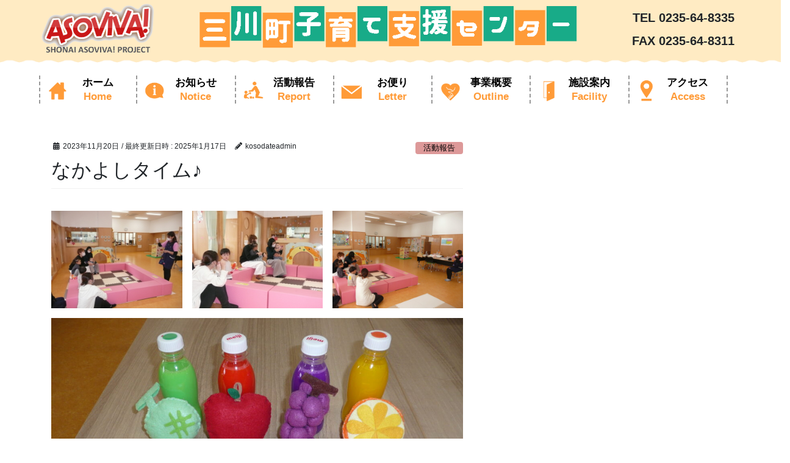

--- FILE ---
content_type: text/html; charset=UTF-8
request_url: https://kosodate-mikawa.asoviva-p.jp/2023/11/20/%E3%81%AA%E3%81%8B%E3%82%88%E3%81%97%E3%82%BF%E3%82%A4%E3%83%A0%E2%99%AA-3/
body_size: 14041
content:
<!DOCTYPE html>
<html lang="ja">
<head>
<meta name="google-site-verification" content="rtpjDbB1TFPWLENHc_4-SIQDOfmmEknWnS-bdeIOxe0" />
<meta charset="utf-8">
<meta http-equiv="X-UA-Compatible" content="IE=edge">
<meta name="viewport" content="width=device-width, initial-scale=1">
<title>なかよしタイム♪ &#8211; 三川町子育て支援センター</title>
<link rel='dns-prefetch' href='//s.w.org' />
<link rel="alternate" type="application/rss+xml" title="三川町子育て支援センター &raquo; フィード" href="https://kosodate-mikawa.asoviva-p.jp/feed/" />
<link rel="alternate" type="application/rss+xml" title="三川町子育て支援センター &raquo; コメントフィード" href="https://kosodate-mikawa.asoviva-p.jp/comments/feed/" />
<link rel="alternate" type="application/rss+xml" title="三川町子育て支援センター &raquo; なかよしタイム♪ のコメントのフィード" href="https://kosodate-mikawa.asoviva-p.jp/2023/11/20/%e3%81%aa%e3%81%8b%e3%82%88%e3%81%97%e3%82%bf%e3%82%a4%e3%83%a0%e2%99%aa-3/feed/" />
		<script type="text/javascript">
			window._wpemojiSettings = {"baseUrl":"https:\/\/s.w.org\/images\/core\/emoji\/13.0.0\/72x72\/","ext":".png","svgUrl":"https:\/\/s.w.org\/images\/core\/emoji\/13.0.0\/svg\/","svgExt":".svg","source":{"concatemoji":"https:\/\/kosodate-mikawa.asoviva-p.jp\/wp-includes\/js\/wp-emoji-release.min.js?ver=5.5.17"}};
			!function(e,a,t){var n,r,o,i=a.createElement("canvas"),p=i.getContext&&i.getContext("2d");function s(e,t){var a=String.fromCharCode;p.clearRect(0,0,i.width,i.height),p.fillText(a.apply(this,e),0,0);e=i.toDataURL();return p.clearRect(0,0,i.width,i.height),p.fillText(a.apply(this,t),0,0),e===i.toDataURL()}function c(e){var t=a.createElement("script");t.src=e,t.defer=t.type="text/javascript",a.getElementsByTagName("head")[0].appendChild(t)}for(o=Array("flag","emoji"),t.supports={everything:!0,everythingExceptFlag:!0},r=0;r<o.length;r++)t.supports[o[r]]=function(e){if(!p||!p.fillText)return!1;switch(p.textBaseline="top",p.font="600 32px Arial",e){case"flag":return s([127987,65039,8205,9895,65039],[127987,65039,8203,9895,65039])?!1:!s([55356,56826,55356,56819],[55356,56826,8203,55356,56819])&&!s([55356,57332,56128,56423,56128,56418,56128,56421,56128,56430,56128,56423,56128,56447],[55356,57332,8203,56128,56423,8203,56128,56418,8203,56128,56421,8203,56128,56430,8203,56128,56423,8203,56128,56447]);case"emoji":return!s([55357,56424,8205,55356,57212],[55357,56424,8203,55356,57212])}return!1}(o[r]),t.supports.everything=t.supports.everything&&t.supports[o[r]],"flag"!==o[r]&&(t.supports.everythingExceptFlag=t.supports.everythingExceptFlag&&t.supports[o[r]]);t.supports.everythingExceptFlag=t.supports.everythingExceptFlag&&!t.supports.flag,t.DOMReady=!1,t.readyCallback=function(){t.DOMReady=!0},t.supports.everything||(n=function(){t.readyCallback()},a.addEventListener?(a.addEventListener("DOMContentLoaded",n,!1),e.addEventListener("load",n,!1)):(e.attachEvent("onload",n),a.attachEvent("onreadystatechange",function(){"complete"===a.readyState&&t.readyCallback()})),(n=t.source||{}).concatemoji?c(n.concatemoji):n.wpemoji&&n.twemoji&&(c(n.twemoji),c(n.wpemoji)))}(window,document,window._wpemojiSettings);
		</script>
		<style type="text/css">
img.wp-smiley,
img.emoji {
	display: inline !important;
	border: none !important;
	box-shadow: none !important;
	height: 1em !important;
	width: 1em !important;
	margin: 0 .07em !important;
	vertical-align: -0.1em !important;
	background: none !important;
	padding: 0 !important;
}
</style>
	<link rel='stylesheet' id='wp-block-library-css'  href='https://kosodate-mikawa.asoviva-p.jp/wp-includes/css/dist/block-library/style.min.css?ver=5.5.17' type='text/css' media='all' />
<link rel='stylesheet' id='whats-new-style-css'  href='https://kosodate-mikawa.asoviva-p.jp/wp-content/plugins/whats-new-genarator/whats-new.css?ver=2.0.2' type='text/css' media='all' />
<link rel='stylesheet' id='wp-show-posts-css'  href='https://kosodate-mikawa.asoviva-p.jp/wp-content/plugins/wp-show-posts/css/wp-show-posts-min.css?ver=1.1.3' type='text/css' media='all' />
<link rel='stylesheet' id='bootstrap-4-style-css'  href='https://kosodate-mikawa.asoviva-p.jp/wp-content/themes/lightning/library/bootstrap-4/css/bootstrap.min.css?ver=4.3.1' type='text/css' media='all' />
<link rel='stylesheet' id='lightning-design-style-css'  href='https://kosodate-mikawa.asoviva-p.jp/wp-content/themes/lightning/design-skin/origin2/css/style.css?ver=9.9.0' type='text/css' media='all' />
<style id='lightning-design-style-inline-css' type='text/css'>
.tagcloud a:before { font-family: "Font Awesome 5 Free";content: "\f02b";font-weight: bold; }
</style>
<link rel='stylesheet' id='lightning-common-style-css'  href='https://kosodate-mikawa.asoviva-p.jp/wp-content/themes/lightning/assets/css/common.css?ver=9.9.0' type='text/css' media='all' />
<link rel='stylesheet' id='lightning-theme-style-css'  href='https://kosodate-mikawa.asoviva-p.jp/wp-content/themes/lightning_child_sample/style.css?ver=9.9.0' type='text/css' media='all' />
<style id='lightning-theme-style-inline-css' type='text/css'>

			.prBlock_icon_outer { border:1px solid #337ab7; }
			.prBlock_icon { color:#337ab7; }
		
</style>
<link rel='stylesheet' id='vk-font-awesome-css'  href='https://kosodate-mikawa.asoviva-p.jp/wp-content/themes/lightning/inc/font-awesome/package/versions/5/css/all.min.css?ver=5.11.2' type='text/css' media='all' />
<script type='text/javascript' src='https://kosodate-mikawa.asoviva-p.jp/wp-includes/js/jquery/jquery.js?ver=1.12.4-wp' id='jquery-core-js'></script>
<link rel="https://api.w.org/" href="https://kosodate-mikawa.asoviva-p.jp/wp-json/" /><link rel="alternate" type="application/json" href="https://kosodate-mikawa.asoviva-p.jp/wp-json/wp/v2/posts/4553" /><link rel="EditURI" type="application/rsd+xml" title="RSD" href="https://kosodate-mikawa.asoviva-p.jp/xmlrpc.php?rsd" />
<link rel="wlwmanifest" type="application/wlwmanifest+xml" href="https://kosodate-mikawa.asoviva-p.jp/wp-includes/wlwmanifest.xml" /> 
<link rel='prev' title='親子リトミック教室をしました☆' href='https://kosodate-mikawa.asoviva-p.jp/2023/11/17/%e8%a6%aa%e5%ad%90%e3%83%aa%e3%83%88%e3%83%9f%e3%83%83%e3%82%af%e6%95%99%e5%ae%a4%e3%82%92%e3%81%97%e3%81%be%e3%81%97%e3%81%9f%e2%98%86/' />
<link rel='next' title='学生ボランティア 来夢来人訪問日☆' href='https://kosodate-mikawa.asoviva-p.jp/2023/11/25/%e5%ad%a6%e7%94%9f%e3%83%9c%e3%83%a9%e3%83%b3%e3%83%86%e3%82%a3%e3%82%a2-%e6%9d%a5%e5%a4%a2%e6%9d%a5%e4%ba%ba%e8%a8%aa%e5%95%8f%e6%97%a5%e2%98%86/' />
<meta name="generator" content="WordPress 5.5.17" />
<link rel="canonical" href="https://kosodate-mikawa.asoviva-p.jp/2023/11/20/%e3%81%aa%e3%81%8b%e3%82%88%e3%81%97%e3%82%bf%e3%82%a4%e3%83%a0%e2%99%aa-3/" />
<link rel='shortlink' href='https://kosodate-mikawa.asoviva-p.jp/?p=4553' />
<link rel="alternate" type="application/json+oembed" href="https://kosodate-mikawa.asoviva-p.jp/wp-json/oembed/1.0/embed?url=https%3A%2F%2Fkosodate-mikawa.asoviva-p.jp%2F2023%2F11%2F20%2F%25e3%2581%25aa%25e3%2581%258b%25e3%2582%2588%25e3%2581%2597%25e3%2582%25bf%25e3%2582%25a4%25e3%2583%25a0%25e2%2599%25aa-3%2F" />
<link rel="alternate" type="text/xml+oembed" href="https://kosodate-mikawa.asoviva-p.jp/wp-json/oembed/1.0/embed?url=https%3A%2F%2Fkosodate-mikawa.asoviva-p.jp%2F2023%2F11%2F20%2F%25e3%2581%25aa%25e3%2581%258b%25e3%2582%2588%25e3%2581%2597%25e3%2582%25bf%25e3%2582%25a4%25e3%2583%25a0%25e2%2599%25aa-3%2F&#038;format=xml" />
<meta name="cdp-version" content="1.4.6" /><style id="lightning-color-custom-for-plugins" type="text/css">/* ltg theme common */.color_key_bg,.color_key_bg_hover:hover{background-color: #337ab7;}.color_key_txt,.color_key_txt_hover:hover{color: #337ab7;}.color_key_border,.color_key_border_hover:hover{border-color: #337ab7;}.color_key_dark_bg,.color_key_dark_bg_hover:hover{background-color: #2e6da4;}.color_key_dark_txt,.color_key_dark_txt_hover:hover{color: #2e6da4;}.color_key_dark_border,.color_key_dark_border_hover:hover{border-color: #2e6da4;}</style><link rel="icon" href="https://kosodate-mikawa.asoviva-p.jp/wp-content/uploads/2020/07/cropped-ファビコン-32x32.png" sizes="32x32" />
<link rel="icon" href="https://kosodate-mikawa.asoviva-p.jp/wp-content/uploads/2020/07/cropped-ファビコン-192x192.png" sizes="192x192" />
<link rel="apple-touch-icon" href="https://kosodate-mikawa.asoviva-p.jp/wp-content/uploads/2020/07/cropped-ファビコン-180x180.png" />
<meta name="msapplication-TileImage" content="https://kosodate-mikawa.asoviva-p.jp/wp-content/uploads/2020/07/cropped-ファビコン-270x270.png" />
		<style type="text/css" id="wp-custom-css">
			* {
	font-family: 游ゴシック体, 'Yu Gothic', YuGothic, 'ヒラギノ角ゴシック Pro', 'Hiragino Kaku Gothic Pro', メイリオ, Meiryo, Osaka, 'ＭＳ Ｐゴシック', 'MS PGothic', sans-serif;
}
body {
	line-height: 0.75;
}
a {
	color:black;
	text-decoration:none !important;
}
a:hover {
	text-decoration:none !important;
	color:black !important;
}
a:link{
	color:#000000;
}
p {
	margin:0;
}
h2, .mainSection-title {
	border-top-color: #ff6666;
}
table , td, th {
	text-align:center;
	background-color:#ffcccc;
}
.clear {
	clear:both;
}
.widget {
	display:none;
}
.siteHeader {
	display:none;
}
.siteFooter {
	display:none;
}
.siteContent {
	margin:0;
	padding:0;
}
.container {
	width: 100% ;
	padding-right: 0px;
	padding-left: 0px;
	margin-right: 0;
	margin-left: 0;
}
.mainSection-marginBottom-on {
	margin:0;
}
.subSection-title:after, h3:after {
	border-bottom: 1px solid #ff6666;
}
.page-header {
	display:none;
}
.breadSection {
	display:none;
}
.pagecommon {
	width:100%;
	padding:1% 10% 5% 10%;
	background:#ffebc3;
}
.pageadmin {
	width:80%;
	margin:2% 10%;
}
.post {
	margin:50px 10% 50px 10%;
	width:80%;
}
.post-295 .post {
	margin: 0 0 2em 2em;
}
.sideSection {
	padding-right:5%;
	padding-top:5%;
}
.page .sideSection {
	display:none;
}
.vk-mobile-nav-menu-btn {
	position: fixed;
	top: 15px;
	left: 5px;
	z-index: 2100;
	overflow: hidden;
	border: 3px solid rgba(255,102,102,0.5);
	border-radius: 5px;
	width: 34px;
	height: 34px;
	background-color:rgba(255,102,102,0.5);
}
.vk-mobile-nav {
	background-color: #ffeeee;
	border-bottom: 1px solid #ff6666;
	padding: 60px 10px;
}
.vk-mobile-nav nav>ul {
	border-top: 1px solid #ff6666;
}
.vk-mobile-nav .widget_nav_menu ul li a, .vk-mobile-nav nav ul li a {
	color: #333;
	border-bottom: 1px solid #ff6666;
}
.vk-mobile-nav-menu-btn.menu-open {
	background-color:rgba(255,102,102,0.5);
	border: 1px solid #ff6666;
}
.kheader1 {
	width:100%;
	background:#ffebc3;
	position:relative;
}
.kheader1-1{
	width:25%;
	float:left;
}
.kheader1-1-p{
	width:60%;
	margin:0 20%;
	text-align:center;
	font-weight:bold;
}
.kheader1-2{
	width:50%;
	float:left;
}
.kheader1-2-p{
	margin-top:10px;
	width:100%;
	text-align:center;
}
.kheader1-3{
	width:25%;
	float:left;
}
.kheader1-3-p{
	width:100%;
	margin-top:10px;
	text-align:center;
	font-weight:bold;
	font-size:20px;
}
.kheader2{
	width:100%;
}
.kheader2-1 {
	position:relative;
	height:20px;
}
.kheader2-1 img{
	position:absolute;
	top:0;
	left:0;
	width:100%;
}
.kheader2-2{
	width:90%;
	margin:0 5%;
}
.kheader2-m:first-child{
	border-left:2px dashed #999;
}
.kheader2-m {
	width:16.6%;
	float:left;
	margin:10px 0;
	text-align:center;
	border-right:2px dashed #999;
}
.kheader3 {
	width:90%;
	margin:1% 5%;
}
.kheader3-1 {
	width:14.0%;
	float:left;
	position:relative;
	border-right:2px dashed #999;
}
.kheader3-1:first-child{
	border-left:2px dashed #999;
}
.kheader3-1 img{
	width:24%;
  padding-top: 4%;
	position:absolute;
	left:6%;
}
.kheader3-2 {
	width:20%;
	height:10px;
	float:left;
}
.kheader3-3 {
	width:80%;
	float:left;
	text-align:center;
	font-weight:bold;
	line-height:1.4;
	font-size:17px;
}
.kheader3-3 span{
	color:#ff9b38;
}
.whatsnew h1{
	width:30%;
	margin:2% 35%;
	text-align:center;
	border-bottom:solid 2px #996633;
	position:relative;
	font-size:25px;
}
.whatsnew h1:before{
	content: "";
	position: absolute;
	bottom: -38px;
	left:50%;
	border: 12px solid transparent;
	border-top: 12px solid #996633;
	transform:translate(-50%,-50%);
	-ms-transform:translate(-50%,-50%);
	-webkid-transform:translate(-50%,-50%);
}
div.whatsnew a {
	padding: 15px 0;
	line-height:1;
}
.kidsheader14{
	text-align:center;
	font-weight:500;
}
.kidsheader14:hover{
	color:#ff4500;
}
.kidshooter img {
	width:100%;
}
.kidshooter1 {
	background-color:#996633;
}
.kidshooter1 p {
	text-align:center;
}
.kidshooter2 {
	color:white;
	font-size:30px;
	font-weight:bold;
	margin:0 0 0 0;
}
.kidshooter3 {
	color:white;
	font-size:25px;
	font-weight:bold;
	margin:0 0 0 0;
}
.kidshooter3 br {
	display:none;
}
.kidshooter4 {
	color:white;
	font-size:20px;
	margin:0 0 0 0;
}
.kidshooter5 {
	background-color:#996633;
	background-size:100% auto;
	padding:0 0 30px 0;
}
.kidshooter6 {
	text-align:center;
	color:white;
	font-size:20px;
	padding:0 0 1% 0;
	margin:0;
}
.kidshooter6 a {
	text-align:center;
	color:white;
}
.kidshooter7 {
	padding:2.5px 5%;
	text-align:center;
	color:white;
}
.kidshooter7-1 {
	width:25%;
	float:left;
	border-left:1px solid white;
	border-right:1px solid white;
}
.kidshooter7-2 {
	width:25%;
	float:left;
	border-right:1px solid white;
}
.kidshooter7-1 a,.kidshooter7-2 a {
	text-align:center;
	color:white;
}
.kidshooter8 {
	padding:2.5px 5%;
	text-align:center;
	color:white;
}
.kidshooter8-1 {
	width:25%;
	float:left;
	border-left:1px solid white;
	border-right:1px solid white;
}
.kidshooter8-2 {
	width:25%;
	float:left;
	border-right:1px solid white;
}
.kidshooter8-3 {
	width:25%;
	float:left;
	border-right:1px solid white;
}
.kidshooter8-4 {
	width:25%;
	float:left;
	border-right:1px solid white;
}
.kidshooter8-1 a,.kidshooter8-2 a,.kidshooter8-3 a,.kidshooter8-4 a {
	text-align:center;
	color:white;
}
.homeslide1 {
	width:100%;
	position:relative;
	background-image:url(http://kosodate-mikawa.asoviva-p.jp/wp-content/uploads/2020/06/public-scaled.jpg);
	background-size:40%;
	background-color:rgba(255,255,255,0.1);
	background-blend-mode:lighten;
}
.sliderArea {
    width: 80%;
    margin: 0 auto;
}
.slick-slide {
    margin: 0 5px;
}
.slick-slide img {
    width: 100%;
    height: auto;
}
.slick-prev, .slick-next {
    z-index: 1;
}
.slick-prev:before, .slick-next:before {
    color: #000;
}
.slick-slide {
    transition: all ease-in-out .3s;
    opacity: .2;
}
.slick-active {
    opacity: 1;
}
.slick-current {
    opacity: 1;
}
.thumb {
    margin: 20px 0 0;
}
.thumb .slick-slide {
    cursor: pointer;
}
.thumb .slick-slide:hover {
    opacity: .7;
}
.full-screen-o .slick-list {
    overflow: visible;
}
.full-screen-o.slider {
    width: 80%;
    margin: 0 auto;
}
.full-screen-o .slick-dots {
    bottom: -3px;
}
.full-screen-o .slick-dots li {
    position: relative;
    display: inline-block;
    width: auto;
    height: auto;
    margin: 0;
    padding: 0;
    cursor: pointer;
}
.full-screen-o .slick-dots li button {
    font-size: 0;
    line-height: 0;
    padding: 0;
    cursor: pointer;
    color: transparent;
    border: 0;
    text-indent: -9999px;
    display: block;
    width: 8px;
    height: 8px;
    margin: 0 8px;
    outline: 0;
    border-radius: 5px;
    transition-duration: 0.3s;
}
.full-screen-o .slick-dots li button:before {
    content: none;
}
.full-screen-o .slick-dots li:nth-child(1) button {
    background: #f5d1c3;
}
.full-screen-o .slick-dots li:nth-child(2) button {
    background: #a9b7ba;
}
.full-screen-o .slick-dots li:nth-child(3) button {
    background: #c4d7d1;
}
.full-screen-o .slick-dots li:nth-child(4) button {
    background: #b4b1a0;
}
.full-screen-o .slick-dots li:nth-child(5) button {
    background: #e5dfd3;
}
.full-screen-o .slick-dots li button:hover, .full-screen-o .slick-dots li.slick-active button {
    border-radius: 0px;
    width: 12px;
    height: 12px;
}
.homeb img{
	margin:10px 0;
}
.home1 {
	position:relative;
}
.home2{
	width:30%;
	margin:2% 35%;
	text-align:center;
	border-bottom:solid 2px #996633;
	position:relative;
	font-size:25px;
	font-weight:500;
}
.home2:before{
	content: "";
	position: absolute;
	bottom: -38px;
	left:50%;
	border: 12px solid transparent;
	border-top: 12px solid #996633;
	transform:translate(-50%,-50%);
	-ms-transform:translate(-50%,-50%);
	-webkid-transform:translate(-50%,-50%);
}
.home3 {
	width:100%;
}
.home4 {
	width:23%;
	float:left;
	margin:1%;
  overflow: hidden;
}
.home4 img{
	border-radius:10px;
  width: 100%;
  cursor: pointer;
  transition-duration: 0.3s;
}
.home4 img:hover{
	opacity: 0.6;
  transition-duration: 0.3s;
}
.home4-1 {
	text-align:center;
	font-weight:bold;
	font-size:18px;
}

/*** ■ ■ ■ ■ ■ ■ ■ ■ ■ ■ ■ ■ ■ ***/
/*** 感染対策期間 ***/
/*** ■ ■ ■ ■ ■ ■ ■ ■ ■ ■ ■ ■ ■ ***/
.easy{
	padding: 0.2em 0.5em;
	margin: 2em 5%;
	background: white;
	box-shadow: 0px 0px 0px 10px white;
	border: dashed 2px #ff9b38;
	width:90%;
}
.easy0{
	margin:10px 0;
	text-align:center;
}
.easy0 span{
	color:red;
	font-weight:bold;
	font-size:18px;
}
.easy0 a{
	color:red;
	font-weight:bold;
}
.easy1{
	margin:20px 0 0 0;
	font-size:25px;	
	font-weight:bold;
	color:#ff9b38;
	text-align:center;
}
.easy1-1{
	margin:0 0 10px 0;
}
.easy2-1{
  margin:0 0 0 20px;
}
.easy2,.easy3 span,.easy4,.easy4 span{
	font-weight:600;
  margin:0 0 0 20px;
}
.easy3{
	margin:10px;
  margin:0 0 0 20px;
}
.easy4{
	margin-top:10px;
  margin:0 0 0 20px;
}
.easy4-1{
  margin:0 0 0 20px;
}
.easy4-1-1{
  margin:0 0 0 20px;
  text-decoration: underline;
  padding-left: 1em;
}

.easy4-2{
  margin:0 10%;
}
.easy5{
	text-align:center;
	background:white;
	padding:30px;
	margin:0 0 30px;
	 border: double 5px red;
	font-size:20px;
	font-weight:bold;
}
.easy5 span{
	color:red;
}

.kyukan1{
	padding: 0.5em 1em;
  margin:10px 0;
	background:white;
  border-top: solid 6px #ff0000;
  box-shadow: 0 3px 4px rgba(0, 0, 0, 0.32);/*影*/
	width:100%;
}
.kyukan1-1{
	text-align:center;
}
.kyukan1-2{
	text-align:center;
	font-size:30px;
	color:red;
}
.kyukan1-4{
	text-align:center;
	font-size:20px;
	color:red;
  border: solid 2px #90ee90;/*線*/
  border-radius: 10px;/*角の丸み*/
	margin:20px 5%;
	width:90%;
}
.kyukan1-5{
	margin:20px 0 0 0;
}
.kyukan1-5-1{
	margin:0 30%;
}
.kyukan1-5-2{
	margin:0 0 20px 0;
}
.kyukan1-6 span{
	color:red;
}
.kyukan1-1,.kyukan1-2,.kyukan1-3,.kyukan1-4,.kyukan1-5,.kyukan1-6{
		font-weight:bold;
}
.kyukan1-8{
	text-align:center;
}

.link {
	margin:5% 0 0% 0;
}
.link1 {
	width:25%;
	margin:0 4% 3% 4%;
	border:solid 2px #00cc33;
	border-radius:30px;
	position:relative;
	float:left;
	background-color:white;
}
.link2 {
	width:100%;
	height:100%;
	margin:0;
}
.link2 img {
	border-radius:26px;
}
.link3 {
	position:absolute;
	top:50%;
	left:50%;
	width:90%;
	transform:translate(-50%,-50%);
	-ms-transform:translate(-50%,-50%);
	-webkid-transform:translate(-50%,-50%);
}
.link4 {
	width:25%;
	margin:0 4% 3% 4%;
	border:solid 2px #66ccff;
	border-radius:30px;
	position:relative;
	float:left;
	background-color:white;
}
.link5 {
	width:100%;
	height:100%;
	margin:0;
}
.link5 img {
	border-radius:26px;
}
.link6 {
	position:absolute;
	top:50%;
	left:50%;
	width:70%;
	transform:translate(-50%,-50%);
	-ms-transform:translate(-50%,-50%);
	-webkid-transform:translate(-50%,-50%);
}
.link7 {
	width:25%;
	margin:0 4% 3% 4%;
	border:solid 2px #d23c3d;
	border-radius:30px;
	position:relative;
	float:left;
}
.link8 ,.link9{
	width:50%;
	float:left;
	margin:0;
	opacity:0.4;
}
.link8 img {
	border-radius:28px 0 0 28px;
}
.link9 img {
	border-radius:0 28px 28px 0 ;
}
.link10 {
	position:absolute;
	top:50%;
	left:50%;
	width:70%;
	transform:translate(-50%,-50%);
	-ms-transform:translate(-50%,-50%);
	-webkid-transform:translate(-50%,-50%);
}
.link-p {
	position:absolute;
	width:100%;
	height:100%;
	margin:0;
}
.link-p a {
	position:absolute;
	top:0;
	left:0;
	width:100%;
	height:100%;
	z-index:1000;
}
.f1 {
	text-align:center;
	padding:2.5% 0;
	margin:0;
	font-weight:bold;
	font-size:35px;
	width:100%;
	border-bottom:solid 3px #ff9b38;
	background-image:url(http://kosodate-mikawa.asoviva-p.jp/wp-content/uploads/2020/06/public-scaled.jpg);
	background-size:40%;
	background-color:rgba(255,255,255,0.3);
	background-blend-mode:lighten;
}
.f3 {
	position:relative;
	text-align:center;
}
.f3 img{
	width:90%;
}
.f3-1 {
	position:absolute;
	top:50%;
	max-width:500px;
	left:50%;
	color:white;
	transform:translate(-50%,-50%);
	-ms-transform:translate(-50%,-50%);
	-webkid-transform:translate(-50%,-50%);
}
.f3-2 {
	font-weight:bold;
	font-size:25px;
	margin:0 0 20px 0;
	color:black;
}
.f3-3 {
	color:black;
}
.f4back {
	padding:1% 0;
}
.f4 {
	width:90%;
	margin:5% 5%;
	padding:5%;
	border:solid 5px #ff9b38;
	border-radius:30px;
	background-color:white
}
.f4-1 {
	font-weight:bold;
	font-size:25px;
	text-align:center;
}
.f4-2 {
	margin:0 0 10px 0;
}
.f5 {
	background-color:white;
	padding:5%;
}
.f5-1 {
	font-weight:bold;
	font-size:25px;
	text-align:center;
}
.f5-2 {
	font-weight:bold;
	font-size:18px;
}
.f5-3 {
	margin:0 0 15px 0;
}
.f5-3 span{
	color:#ff0000;
}
.f5-4{
	text-align:center;
}
.f5-5 span{
	color:#ff9b38;
}
.a1 {
	width:80%;
	margin:20px 10%;
}
.a2 {
	font-weight:bold;
	font-size:25px;
	margin:0 0 20px 0;
	text-align:center;
}
.a3 {
	width:60%;
	float:left;
}
.a3-1 {
	width:50%;
	font-weight:bold;
	font-size:20px;
	margin:30px 0 20px 0;
}
.a3-2 {
	width:40%;
	float:left;
}
.a3-2 i{
	color:#ff9b38;
	width:50px;
}
.a3-3{
	font-weight:bold;
	font-size:20px;
	vertical-align:5px;
}
.a3-4{
	width:60%;
	float:left;
}
.a3-5{
	vertical-align:px;
}
.ahr {
	border-top: 4px dotted #ff9b38;
}
.a4 {
	width:40%;
	float:left;
}
.a5,.a6 {
	border-radius:20px;
	margin:15% 5%;
}
.ac1 {
	margin:5% 10%;
	width:80%;
}
.ac2 {
	border-bottom:solid 3px #ff9b38; 
	border-left:solid 10px #ff9b38;
	padding-left:10px; 
	font-weight:bold;
	font-size:20px;
}
.ac3 {
	margin:25px 0;
}
.ac4 {

	text-align:center;
}
.n1 {
	width:100%;
}
.n2 {
	padding:10px;
  margin: 10px 0;
  background: #fff7ef;
  border-left: solid 6px #ff9b38;
  box-shadow: 0px 2px 3px rgba(0, 0, 0, 0.33);
	font-weight:bold;
}
h3 {
	padding-bottom: 5px;
	border-bottom: 2px solid #ccc;
}
h3:after {
	border-bottom: 2px solid #ff6666;
}
.p1-1 {
	width:80%;
	margin:0 10%;
}
.p1-2 {
	position:relative;
	width:30%;
	margin:2% 2% 0 18%;
	float:left;
}
.p1-3 {
	position:relative;
	width:30%;
	margin:2% 18% 0 2%;
	float:left;
}
.p1-2-1,.p1-3-1 {
  margin:2%;
  padding:15px 0;
	color:white;
	border:2px solid #ff9b38;
	border-radius:50px;
	background:#ff9b38;
	text-align:center;
	font-size:18px;
}
.p1-2-1:hover,.p1-3-1:hover {
	color:#ff9b38;
	background:white;
}
.p2-1 {
	width:80%;
	margin:5% 10%;
}
.p2-2 {
	font-size:30px;
	font-weight:bold;
	text-align:center;
}
.p2-3 {
	font-size:20px;
	font-weight:bold;
}
.M1-1 {
	width:70%;
	margin:5% 15%;
}
.M1-2 {
	font-weight:bold;
}
.M1-3 {
	width:33.3%;
	float:left;
}
.Mhr {
	border-top: 2px dotted #ff9b38;
}
.about3-1{
	font-weight:bold;
}
.about4{
	width:100%;
}
.about4-1-1{
	padding:10px;
  margin: 10px 0;
  background: #fff7ef;
  border-left: solid 6px #ff9b38;
  box-shadow: 0px 2px 3px rgba(0, 0, 0, 0.33);
	font-weight:bold;
}
.about4-2{
	width:100%;
}
.about4-2-1{
	width:48%;
	float:left;
	margin:1%;
}
.about4-3-1{
	font-weight:550;
}
.about4-3-1 span{
	color:#ff0000;
	font-weight:550;
}
.about4-4{
	width:95%;
	margin:2.5% 2.5%;
	padding:5%;
	border:solid 5px #ff9b38;
	border-radius:30px;
	background-color:white
}
.about4-4-1{
	font-size:25px;
	text-align:center;
	font-weight:bold;
}
.about4-4-2{
	width:30%;
	text-align:center;
	border: 2px solid; 
	border-radius:1px;
	font-weight:600; 
}
.about4-4-3 span{
	color:#ff0000;
}
.about4-4-4{
	width:90%;
	margin:10px 5%;
}
.event3{
	border-bottom: dashed 2px #ff9b38;
	margin:20px 0;
	font-weight:bold;
}
.event4{
	width:100%;
}
.event4-1{
	width:30%;
	float:left
}
.event4-1 img{
	margin:0px 0;
	
}
.event4-2{
	width:70%;
	float:left;
}
.event4-2-1{
	width:100%;
}
.event4-2-2{
	width:18%;
	float:left;
	color:white;
  margin:1%;
  background:#ff9b38;
  border: solid 3px #ff9b38;
  border-radius:4px;
	text-align:center;
}
.event4-2-3{
	width:78%;
	float:left;
	margin:1%;
}
.event4-2-4{
	text-align:center;
	font-weight:bold;
}
.event4-2-4:hover{
	color:#ff4500;
}
.event4s {
  width: 95%;
  margin: 0 auto; /* 中央寄せ */
  box-sizing: border-box;
}
.event4ss {
  width: 90%;
  margin: 0 auto; /* 中央寄せ */
  box-sizing: border-box;
}
.event4ss-1 {
  margin-left: 8rem;
  text-indent: -8rem;
}
.event4ss-2 {
  margin-left: 1rem;
  text-indent: -1rem;
}
.event4ss-3 {
  margin-left: 1rem;
  text-indent: -1rem;
}
.event4ss-4 {
  margin-left: 2rem;
  text-indent: -2rem;
}
.event4ss-5 {
  margin-left: 3rem;
  text-indent: -3rem;
}
.event4s-1 {
  margin-left: 1rem;
  text-indent: -1rem;
}
.event4s table,.event4s th,.event4s td{
	text-align: left;
  line-height: 1.00;
}

.event4s table {
  border-collapse: collapse;
  border: 1px solid gray;
}

.event4s th,.event4s td {
  border: 1px solid gray;
}


.access2{
	width:100%;
}
.access2-1{
	width:50%;
	float:left;
}
.access2-2{
	width:50%;
	float:left;
}
.access2-2-1{
	font-weight:bold;
	font-size:20px;
	text-align:center;
}
.access2-2-3{
	width:18%;
	float:left;
	color:white;
  margin:1%;
  background:#ff9b38;
  border: solid 3px #ff9b38;
  border-radius:4px;
	text-align:center;
}
.access2-2-4{
	width:78%;
	float:left;
	margin:1%;
	font-weight:600;	
}
.access2-2-4 span{
	color:#ff0000;
}
.access2-2-5{
	width:30%;
	margin:20px 0;
	font-weight:500;
	font-size:18px;
	text-align:center;
	padding:8px;
	display: inline-block;
  text-decoration: none;
  background: #668ad8;
  color: #FFF;
  border-bottom: solid 4px #627295;
  border-radius: 3px;
}
.access2-2-5:active{
 -webkit-transform: translateY(4px);
  transform: translateY(4px);
  box-shadow: 0px 0px 1px rgba(0, 0, 0, 0.2);
  border-bottom: none;
}
.access2-2-5 img{
	width:30%;
}
.homeb{
	width:70%;
	margin:0 15%;
}
.korona{
	width:90%;
	margin:0 5%;
}
.korona1{
	font-size:19px;
	font-weight:bold;
	line-height:30px;
	border: solid 4px #ff9b38;
	background:white;
	padding:20px;
	margin:10px 0;
}
.korona2-1{
	padding:5px 10px;
  margin:10px ;
	border-radius: 3px;
  color:white;
  background: #ff9b38;
	font-weight:600;
	width:20%;
	text-align:center;
}
.korona2-1-1{
	margin:10px 0 10px 10%;
	font-weight:600;
	padding: 0.5em 1em;
}
.korona2-1-0{
  padding: 0.5em 1em;
  background:#FFF;
	border-radius: 10px;
	font-weight:bold;
	margin:10px 0 10px 10%;
}
.korona2-3{
	width:100%;
	text-align:center;
	margin:20px 0;
}
.botan1{
	width: 80%;
  margin: 0 10%;
}
.botan1-1{
	position: relative;
  width: 30%;
  margin: 2% 2% 0 18%;
  float: left;
}
.botan1-2{
	position: relative;
  width: 30%;
  margin: 2% 18% 0 2%;
  float: left;
}
.botan1-1-1,.botan1-1-2{
	margin: 2%;
  padding: 15px 0;
  color: white;
  border: 2px solid #ff9b38;
  border-radius: 50px;
  background: #ff9b38;
  text-align: center;
  font-size: 18px;
}
.botan1-1-1:hover,.botan1-1-2:hover{
	color: #ff9b38;
  background: white;
}
.letter2{
	line-height:30px;
	margin:20px 0;
}
.letter3{
	margin:20px;
	color:;
	font-weight:bold;
}
.letter3-1:hover{
	color:#ffa500;
}
.wp-show-posts .wp-show-posts-entry-title{
	font-size:17px;
}
.wp-show-posts-entry-summary{
	font-size:12px;
}
.entry-meta-dataList{
	display:none;
}

.dic1 span{
	color:red;
	font-weight:bold;
	font-size:20px;
}
.dic4{
	background:white;
	margin:30px;
	padding:10px;
	border: double 5px #4ec4d3;
}
.dic4 span{
	color:red;
	font-weight:bold;
}
.dic5{
	font-size:20px;
	font-weight:bold;
	line-height:25px;
	margin:10px 0;
	text-align:center;
}
.dic6{
	text-align:center;
}
@media all and (max-width:450px) {
	.container {
    max-width: 100%;
	}
	.pagecommon{
		padding:10px 2px;
	}
	.kheader1-1{
		margin:10px 0 0 0;
	}
	.kheader1-2{
		width:50%;
	}
	.kheader1-3{
		width:25%;
	}
	.kheader1-3-p{
		font-size:8px;
		font-weight:500;
	}
	.kheader2-1 {
		position:relative;
		height:13px;
	}
	.kheader3{
		width:98%;
		margin:2px 1%;
	}
	.kheader3-1:first-child {
    border-left:1px dashed #999;
	}
	.kheader3-1{
		border-right:1px dashed #999;
	}
	.kheader3-2{
		display:none;
	}
	.kheader3-3{
		font-size:8px;
		margin:0 14px;
	}
	.whatsnew h1,.home2{
		width:50%;
		font-size:17px;
		margin:6% 25%;
	}
	.whatsnew h1:before,.home2:before{
    content: "";
    position: absolute;
    bottom: -26px;
    left: 50%;
    border:4px solid transparent;
    border-top: 12px solid #996633;
    transform: translate(-50%,-50%);
	}
	.home4-1{
		font-size:10px;
	}
	.easy0 span{
		font-size:11px;
	}
	.easy1{
		font-size:16px;
		margin:6px 0 0 0;
	}
	.easy1-1{
		font-size:10px;
	}
	.easy2,.easy2-1,.easy3,.easy4,.easy4-1,.easy4-1-1{
		font-size:12px;
	}
	.link1,.link4,.link7 {
    width: 32%;
    margin: 0 0.5% 3% 0.5%;
	}
	.kidshooter{
		position:relative;
		height:10px;
	}
	.kidshooter img {
		width:100%;
		position:absolute;
		top:-9px;
		left:0;
	}
	.kidshooter2{
		font-size:20px;
	}
	.kidshooter3{
		font-size:15px;
	}
	.kidshooter3 br {
		display:block;
	}
	.kidshooter4{
		font-size:15px;
	}
	.kidshooter6{
		font-size:17px;
	}
	.kidshooter7,.kidshooter8 {
    padding: 2.5px 0%;
	}
	.kidshooter7 {
    display:none;
	}
	.kidshooter8-1 {
    display:none;
	}
	.kidshooter8-2 {
    display:none;
	}
	.kidshooter8-3 {
    width: 50%;
    float: left;
    border-right: 1px solid white;
		border-left: 1px solid white;
	}
	.kidshooter8-4 {
    width: 50%;
    float: left;
    border-right: 1px solid white;
	}
	.a1,.ac1,.n1,.M1-1 {
    width: 90%;
    margin: 20px 5%;
	}
	.p1-1 {
    width: 95%;
    margin: 0 2.5%;
	}
	.p1-2,.p1-3 {
    width: 48%;
    margin: 2% 1% 0 1%;
	}
	.p1-2-1,.p1-3-1{
		font-size:15px;
	}
	.p2-2 {
    font-size:25px;
	}
	.a3-2,.a3-4 {
    width: 50%;
	}
	.a3-3 {
    font-size: 18px;
	}
	.f1 {
    font-size:20px;
	}
	.f3 img{
		width:100%;
	}
	.f3-1 {
    width:100%;
		top:48%;
	}
	.f3-2 {
    font-size:13px;
		margin:0;
	}
	.f3-3 {
    margin:0 50px;
		font-size:10px;
	}
	.f4{
		width:96%;
		margin:30px 2%;
	}
	.f4-1{
		font-size:13px;
	}
	.f4-2{
		font-size:10px;
	}
	.f5-1{
		font-size:13px;
	}
	.f5-2{
		font-size:12px;
	}
	.f5-3{
		font-size:10px;
		margin:0;
	}
	.f5-5{
		font-size:10px;
	}
	.f5-5 img{
		width:20%;
	}
	.ahr{
		border-top: 2px dotted #ff9b38;
		margin:5px;
	}
	.a2 {
    font-size: 20px;
	}
	.a3 {
    width: 100%;
	}
	.a3-1 {
    margin: 0px 0 10px 0;
	}
	.a3-2 i {
    width: 40px;
	}
	.a4 {
    width: 100%;
	}
	.a5, .a6 {
		width:45%;
    margin: 0% 2.5%;
		float:left;
	}
	.event4-2-2{
		width:20%;
		font-size:10px;
		border: solid 0p;
	}
	.event4-2-3{
		margin:1px 0;
	}
	.about3-1{
		font-size:9px;
		margin:5px;
	}
	.about4-1-1{
		font-size:10px;
	}
	.about4-3-1{
		font-size:9px;
	}
	.about4-4-1{
		font-size:20px;
	}
	.about4-4-2{
		font-size:10px;
		width:50%;
	}
	.about4-4-3,.about4-4-4{
		font-size:9px;
	}
	.access2-1{
		width:100%;
	}
	.access2-2{
		width:100%;
	}
	.access2-2-3{
		border: solid 1px #ff9b38;
	}
	.access2-2-5{
		width:50%;
		margin:10px 0 0 25%;
	}
	.korona1{
		font-size:10px;
		line-height:12px;
		padding:10px;
	}
	.korona2-1{
		width:30%;
		font-size:10px;
		padding:2px 0;
		margin:0;
	}
	.korona2-1-0{
		font-size:10px;
	}
	.korona2-1-1{
		font-size:10px;
	}
	.korona2-3{
		font-size:10px;
		margin:10px 0;
	}
	.botan1-1-1,.botan1-1-2{
		font-size:10px;
		padding:6px;
	}
	.letter2{
		font-size:13px;
		line-height:14px;
	}
	.letter3{
		font-size:12px;
	}
	.wp-show-posts .wp-show-posts-entry-title{
		font-size:13px;
	}
	.wp-show-posts-entry-summary{
		font-size:10px;
	}
	.dic4{
		font-size:12px;
		line-height:12px;
		margin:10px;
	}
	.dic5{
		font-size:15px;
	}
	.kyukan1-4{
		font-size:15px;
	}
	.kyukan1-5-1{
		margin:0 10%;
	}
}
@media all and (min-width:451px)and (max-width:600px) {
	.container {
    max-width: 100%;
	}
	.pagecommon{
		padding:10px 2px;
	}
	.kheader1-1{
		margin:10px 0 0 0;
	}
	.kheader1-3-p{
		font-size:10px;
	}
	.kheader2-1 {
		position:relative;
		height:10px;
	}
	.kheader3{
		width:98%;
		margin:4px 1%;
	}
	.kheader3-1:first-child {
    border-left:1px dashed #999;
	}
	.kheader3-1{
		border-right:1px dashed #999;
	}
	.kheader3-3{
		font-size:10px;
	}
	.whatsnew h1,.home2{
		width:50%;
		font-size:17px;
		margin:6% 25%;
	}
	.whatsnew h1:before,.home2:before{
    content: "";
    position: absolute;
    bottom: -26px;
    left: 50%;
    border:4px solid transparent;
    border-top: 12px solid #996633;
    transform: translate(-50%,-50%);
	}
	.home4-1{
		font-size:13px;
	}
	.link1,.link4,.link7 {
    width: 32%;
    margin: 0 0.5% 3% 0.5%;
	}
	.kidshooter2{
		font-size:20px;
	}
	.kidshooter3{
		font-size:15px;
	}
	.kidshooter3 br {
		display:block;
	}
	.kidshooter4{
		font-size:15px;
	}
	.kidshooter6{
		font-size:17px;
	}
	.kidshooter2 {
    font-size: 23px;
	}
	.kidshooter3 {
    font-size: 20px;
	}
	.kidshooter4 {
    font-size: 18px;
	}
	.kidshooter7,.kidshooter8 {
    padding: 2.5px 0%;
	}
	.kidshooter7 {
    display:none;
	}
	.kidshooter8-1 {
    display:none;
	}
	.kidshooter8-2 {
    display:none;
	}
	.kidshooter8-3 {
    width: 50%;
    float: left;
    border-right: 1px solid white;
		border-left: 1px solid white;
	}
	.kidshooter8-4 {
    width: 50%;
    float: left;
    border-right: 1px solid white;
	}
	.home2 br{
		display:block;
	}
	.home2-1 {
		width:80px;
		height:auto;
		top:70px;
		left:10px;
		position:absolute;
	}
	.home2-2 {
		width:50px;
		height:auto;
		top:20px;
		left:30px;
		position:absolute;
	}
	.home2-3 {
		width:40px;
		height:auto;
		top:20px;
		right:30px;
		position:absolute;
	}
	.home2-4 {
		width:50px;
		height:auto;
		top:70px;
		right:10px;
		position:absolute;
	}
	.easy1{
		font-size:18px;
		margin:6px 0 0 0;
	}
	.easy1-1{
		font-size:12px;
	}
	.easy2,.easy2-1,.easy3,.easy4,.easy4-1,.easy4-1-1{
		font-size:13px;
	}
	.link1,.link4,.link7 {
    width: 32%;
    margin: 0 0.5% 3% 0.5%;
	}
	.link1,.link4,.link7 {
    width: 32%;
    margin: 0 0.5% 3% 0.5%;
	}
	.a1,.ac1,.n1,.M1-1 {
    width: 90%;
    margin: 20px 5%;
	}
	.p1-1 {
    width: 95%;
    margin: 0 2.5%;
	}
	.p1-2,.p1-3 {
    width: 48%;
    margin: 2% 1% 0 1%;
	}
	.p2-2 {
    font-size:25px;
	}
	.a3-2,.a3-4 {
    width: 50%;
	}
	.a3-3 {
    font-size: 18px;
	}
	.f1 {
    font-size:20px;
	}
	.f3-1 {
    width:90%;
		top:50%;
	}
	.f3-2 {
    font-size:17px;
		margin:0;
	}
	.f3-3 {
    margin:0 50px;
		font-size:12px;
	}
	.f4{
		width:96%;
		margin:30px 2%;
	}
	.f4-1{
		font-size:15px;
	}
	.f4-2{
		font-size:12px;
	}
	.f5-1{
		font-size:15px;
	}
	.f5-2{
		font-size:13px;
	}
	.f5-3{
		font-size:12px;
		margin:0;
	}
	.f5-5{
		font-size:12px;
	}
	.f5-5 img{
		width:20%;
	}
	.ahr{
		border-top: 2px dotted #ff9b38;
		margin:5px;
	}
	.about3-1{
		font-size:11px;
		margin:5px;
	}
	.about4-1-1{
		font-size:13px;
	}
	.about4-3-1{
		font-size:12px;
	}
	.about4-4-1{
		font-size:20px;
	}
	.about4-4-2{
		font-size:12px;
		width:40%;
	}
	.about4-4-3,.about4-4-4{
		font-size:12px;
	}
	.access2-1{
		width:100%;
		padding:0 15%;
	}
	.access2-2{
		width:100%;
	}
	.access2-2-2{
		margin:0 10%;
	}
	.access2-2-3{
		border: solid 3px #ff9b38;
	}
	.access2-2-5{
		width:30%;
		margin:10px 35%;
	}
	.korona1{
		font-size:13px;
		line-height:13px;
		padding:10px;
	}
	.korona2-1{
		width:20%;
		font-size:12px;
		padding:2px 0;
		margin:0;
	}
	.korona2-1-0{
		font-size:12px;
	}
	.korona2-1-1{
		font-size:12px;
	}
	.korona2-3{
		font-size:12px;
		margin:10px 0;
	}	
	.botan1-1-1,.botan1-1-2{
		font-size:13px;
		padding:9px;
	}
	.letter2{
		line-height:16px;
	}
	.dic4{
		font-size:15px;
		line-height:15px;
		margin:10px;
	}
	.dic5{
		font-size:17px;
	}
}
@media all and (min-width:601px)and (max-width:767px) {
	.container {
    max-width: 100%;
	}
	.pagecommon{
		padding:10px;
	}
	.kheader1-1{
		margin:10px 0 0 0;
	}
	.kheader1-3-p{
		font-size:14px;
	}
	.kheader2-1 {
		position:relative;
		height:16px;
	}
	.kheader3{
		width:98%;
		margin:5px 1%;
	}
	.kheader3-1:first-child {
    border-left:1px dashed #999;
	}
	.kheader3-1{
		border-right:1px dashed #999;
	}
	.kheader3-3{
		font-size:12px;
	}
	.whatsnew h1,.home2{
		width:50%;
		font-size:23px;
		margin:6% 25%;
	}
	.whatsnew h1:before,.home2:before{
    content: "";
    position: absolute;
    bottom: -30px;
    left: 50%;
    border:8px solid transparent;
    border-top: 12px solid #996633;
    transform: translate(-50%,-50%);
	}
	.home4-1{
		font-size:15px;
	}
	.kidshooter2{
		font-size:20px;
	}
	.kidshooter3{
		font-size:15px;
	}
	.kidshooter3 br {
		display:block;
	}
	.kidshooter4{
		font-size:15px;
	}
	.kidshooter6{
		font-size:17px;
	}
	.kidshooter2 {
    font-size: 23px;
	}
	.kidshooter3 {
    font-size: 20px;
	}
	.kidshooter4 {
    font-size: 18px;
	}
	.kidshooter7,.kidshooter8 {
    padding: 2.5px 0%;
	}
	.kidshooter7 {
    display:none;
	}
	.kidshooter8-1 {
    display:none;
	}
	.kidshooter8-2 {
    display:none;
	}
	.kidshooter8-3 {
    width: 50%;
    float: left;
    border-right: 1px solid white;
		border-left: 1px solid white;
	}
	.kidshooter8-4 {
    width: 50%;
    float: left;
    border-right: 1px solid white;
	}
	.link1,.link4,.link7 {
    width: 30%;
    margin: 0 1.5% 3% 1.5%;
	}
	.a1,.ac1,.n1,.M1-1 {
    width: 90%;
    margin: 20px 5%;
	}
	.p1-1 {
    width: 90%;
    margin: 0 5%;
	}
	.p1-2,.p1-3 {
    width: 40%;
    margin: 2% 4% 0 4%;
	}
	.a3-2,.a3-4 {
    width: 50%;
	}
	.a3-3 {
    font-size: 18px;
	}
	.f3-2{
		font-size:20px;
	}
	.a5, .a6 {
    margin: 35% 5%;
	}
	.about3-1{
		margin:15px;
	}
	.about4-4-2{
		width:42%;
	}
	.access2-1{
		width:100%;
		padding:0 25%;
	}
	.access2-2{
		width:100%;
	}
	.access2-2-2{
		margin:0 10%;
	}
	.access2-2-3{
		border: solid 3px #ff9b38;
	}
	.access2-2-5{
		width:20%;
		margin:10px 40%;
	}
	.korona1{
		font-size:15px;
		line-height:15px;
		padding:10px;
	}
	.korona2-1{
		width:20%;
		font-size:15px;
		padding:2px 0;
		margin:0;
	}
	.korona2-1-0{
		font-size:15px;
	}
	.korona2-1-1{
		font-size:15px;
	}
	.korona2-3{
		font-size:15px;
		margin:10px 0;
	}
	.botan1-1-1,.botan1-1-2{
		font-size:17px;
		padding:12px;
	}
	.letter2{
		line-height:18px;
	}
	.dic4{
		font-size:15px;
		line-height:15px;
		margin:10px;
	}
}
@media all and (min-width:768px)and (max-width:991px) {
	.container {
    max-width: 100%;
	}
	.page-id-41 .kidsheader3-1{
		width:35%;
	}
	.kheader1-3-p{
		font-size:15px;
	}
	.kheader3-3{
		font-size:13px;
	}
	.home2-1 {
		width:90px;
		height:auto;
		top:60px;
		left:10px;
		position:absolute;
	}
	.home2-2 {
		width:60px;
		height:auto;
		top:10px;
		left:80px;
		position:absolute;
	}
	.home2-3 {
		width:50px;
		height:auto;
		top:10px;
		right:80px;
		position:absolute;
	}
	.home2-4 {
		width:60px;
		height:auto;
		top:60px;
		right:20px;
		position:absolute;
	}
	.home5-1 {
    width: 40%;
    margin: 0% 30% 5% 30%;
	}
	.link1,.link4,.link7 {
    width: 30%;
    margin: 0 1.5% 3% 1.5%;
	}
	.a1,.ac1,.n1,.M1-1 {
    width: 90%;
    margin: 20px 5%;
	}
	.p1-1 {
    width: 90%;
    margin: 0 5%;
	}
	.p1-2-1,.p1-3-1{
		font-size:15px;
	}
	.a3-2,.a3-4 {
    width: 50%;
	}
	.f3-1{
		width:60%;
	}
	.f3-2{
		font-size:23px;
		margin:4px;
	}
	.access2-1{
		width:100%;
		padding:0 25%;
	}
	.access2-2{
		width:100%;
	}
	.access2-2-2{
		margin:0 10%;
	}
	.access2-2-3{
		border: solid 3px #ff9b38;
	}
	.access2-2-4{
		font-size:17px;
		font-weight:600;
	}
	.access2-2-5{
		width:20%;
		margin:10px 40%;
	}
	.about4-4-2{
		width:40%;
	}
	.botan1-1-1,.botan1-1-2{
		font-size:17px;
		padding:12px;
	}
	.letter2{
		line-height:25px;
		font-size:18px;
	}
	.letter3{
		font-size:18px;
	}
	.wp-show-posts .wp-show-posts-entry-title{
		font-size:13px;
	}
	.wp-show-posts-entry-summary{
		font-size:10px;
	}
}
@media all and (min-width:992px)and (max-width:1199px) {
	.container {
    max-width: 100%;
	}
	.kidsheader11 {
		top:120px;
	}
	.kidsheader3-1{
		width:30%;
	}
}
@media all and (min-width:1200px) {
	.container {
    max-width: 100%;
	}
}
		</style>
		<div class="kheader">
<div class="kheader1">
<div class="kheader1-1"><p class="kheader1-1-p"><a href="https://asoviva-p.jp" rel="noopener noreferrer" target="_blank"><img src="http://kosodate-mikawa.asoviva-p.jp/wp-content/uploads/2020/05/ASOVIVAロゴ.png"></a></p></div>
<div class="kheader1-2"><p class="kheader1-2-p"><a href="https://kosodate-mikawa.asoviva-p.jp"><img src="http://kosodate-mikawa.asoviva-p.jp/wp-content/uploads/2020/06/ロゴゴゴゴゴゴ.png"></a></p></div>
<div class="kheader1-3"><p class="kheader1-3-p">TEL 0235-64-8335<br>FAX 0235-64-8311</p></div>
<div class="clear"></div>
</div>
<div class="kheader2-1"><img src="http://kosodate-mikawa.asoviva-p.jp/wp-content/uploads/2020/06/8.png"></div>
<!--<div class="kheader2">
<div class="kheader2-2">
<div class="kheader2-3">
<p class="kheader2-m"><a href="http://kosodate-mikawa.asoviva-p.jp/">
<img src="http://kosodate-mikawa.asoviva-p.jp/wp-content/uploads/2020/06/ホーム5.png"></p></a>
<p class="kheader2-m"><a href="http://kosodate-mikawa.asoviva-p.jp/about/">
<img src="http://kosodate-mikawa.asoviva-p.jp/wp-content/uploads/2020/06/支援2.png"></p></a>
<p class="kheader2-m"><a href="http://kosodate-mikawa.asoviva-p.jp/event/">
<img src="http://kosodate-mikawa.asoviva-p.jp/wp-content/uploads/2020/06/事業3.png"></p></a>
<p class="kheader2-m"><a href="http://kosodate-mikawa.asoviva-p.jp/facility/">
<img src="http://kosodate-mikawa.asoviva-p.jp/wp-content/uploads/2020/06/施設案内3.png"></p></a>
<p class="kheader2-m"><a href="http://kosodate-mikawa.asoviva-p.jp/access/">
<img src="http://kosodate-mikawa.asoviva-p.jp/wp-content/uploads/2020/06/アクセス4.png"></p></a>
<p class="kheader2-m"><a href="http://kosodate-mikawa.asoviva-p.jp/notice/">
<img src="http://kosodate-mikawa.asoviva-p.jp/wp-content/uploads/2020/06/お知らせ2.png"></p></a>
<div class="clear"></div>
</div>
</div>
</div>-->
<div class="kheader3">
<div class="kheader3-1">
<a href="http://kosodate-mikawa.asoviva-p.jp/">
<div class="kheader3-2"></div>
<img src="http://kosodate-mikawa.asoviva-p.jp/wp-content/uploads/2020/05/ホーム１.png">
<p class="kheader3-3">ホーム<br><span>Home</span></p>
</a>
</div>
<div class="kheader3-1">
<a href="http://kosodate-mikawa.asoviva-p.jp/notice/" rel="noopener noreferrer" target="_blank">
<div class="kheader3-2"></div>
<img src="http://kosodate-mikawa.asoviva-p.jp/wp-content/uploads/2020/05/インフォメーション.png">
<p class="kheader3-3">お知らせ<br><span>Notice</span></p>
</a>
</div>
<div class="kheader3-1">
<a href="http://kosodate-mikawa.asoviva-p.jp/report/">
<div class="kheader3-2"></div>
<img src="http://kosodate-mikawa.asoviva-p.jp/wp-content/uploads/2025/01/pct.png">
<p class="kheader3-3">活動報告<br><span>Report</span></p>
</a>
</div>
<div class="kheader3-1">
<a href="http://kosodate-mikawa.asoviva-p.jp/letter/">
<div class="kheader3-2"></div>
<img src="http://kosodate-mikawa.asoviva-p.jp/wp-content/uploads/2020/07/レター.png">
<p class="kheader3-3">お便り<br><span>Letter</span></p>
</a>
</div>
<div class="kheader3-1">
<a href="http://kosodate-mikawa.asoviva-p.jp/about/">
<div class="kheader3-2"></div>
<img src="http://kosodate-mikawa.asoviva-p.jp/wp-content/uploads/2020/05/支援.png">
<p class="kheader3-3">事業概要<br><span>Outline</span></p>
</a>
</div>
<div class="kheader3-1">
<a href="http://kosodate-mikawa.asoviva-p.jp/facility/">
<div class="kheader3-2"></div>
<img src="http://kosodate-mikawa.asoviva-p.jp/wp-content/uploads/2020/05/施設案内.png">
<p class="kheader3-3">施設案内<br><span>Facility</span></p>
</a>
</div>
<div class="kheader3-1">
<a href="http://kosodate-mikawa.asoviva-p.jp/access/">
<div class="kheader3-2"></div>
<img src="http://kosodate-mikawa.asoviva-p.jp/wp-content/uploads/2020/05/アクセス.png">
<p class="kheader3-3">アクセス<br><span>Access</span></p>
</a>
</div>
<div class="clear"></div>
</div>
</div>
<!-- jQuery -->
<script src="https://ajax.googleapis.com/ajax/libs/jquery/1.11.3/jquery.min.js"></script>

<!-- slick -->
<link rel="stylesheet" type="text/css" href="https://kosodate-mikawa.asoviva-p.jp/wp-content/themes/lightning/slick/slick.css" media="screen" />
<link rel="stylesheet" type="text/css" href="https://kosodate-mikawa.asoviva-p.jp/wp-content/themes/lightning/slick/slick-theme.css" media="screen" />
<script src="https://kosodate-mikawa.asoviva-p.jp/wp-content/themes/lightning/slick/slick.min.js"></script>
</head>
<body class="post-template-default single single-post postid-4553 single-format-standard sidebar-fix bootstrap4 device-pc fa_v5_css">
<a class="skip-link screen-reader-text" href="#main">コンテンツへスキップ</a>
<a class="skip-link screen-reader-text" href="#main">ナビゲーションに移動</a>
<header class="siteHeader">
		<div class="container siteHeadContainer">
		<div class="navbar-header">
						<p class="navbar-brand siteHeader_logo">
			<a href="https://kosodate-mikawa.asoviva-p.jp/">
				<span>三川町子育て支援センター</span>
			</a>
			</p>
								</div>

			</div>
	</header>

<div class="section page-header"><div class="container"><div class="row"><div class="col-md-12">
<div class="page-header_pageTitle">
活動報告</div>
</div></div></div></div><!-- [ /.page-header ] -->
<!-- [ .breadSection ] -->
<div class="section breadSection">
<div class="container">
<div class="row">
<ol class="breadcrumb" itemtype="http://schema.org/BreadcrumbList"><li id="panHome" itemprop="itemListElement" itemscope itemtype="http://schema.org/ListItem"><a itemprop="item" href="https://kosodate-mikawa.asoviva-p.jp/"><span itemprop="name"><i class="fa fa-home"></i> HOME</span></a></li><li itemprop="itemListElement" itemscope itemtype="http://schema.org/ListItem"><a itemprop="item" href="https://kosodate-mikawa.asoviva-p.jp/category/report/"><span itemprop="name">活動報告</span></a></li><li><span>なかよしタイム♪</span></li></ol>
</div>
</div>
</div>
<!-- [ /.breadSection ] -->
<div class="section siteContent">
<div class="container">
<div class="row">
<div class="col mainSection mainSection-col-two baseSection" id="main" role="main">

		<article id="post-4553" class="post-4553 post type-post status-publish format-standard hentry category-report">
		<header class="entry-header">
			<div class="entry-meta">


<span class="published entry-meta_items">2023年11月20日</span>

<span class="entry-meta_items entry-meta_updated">/ 最終更新日時 : <span class="updated">2025年1月17日</span></span>


	
	<span class="vcard author entry-meta_items entry-meta_items_author"><span class="fn">kosodateadmin</span></span>



<span class="entry-meta_items entry-meta_items_term"><a href="https://kosodate-mikawa.asoviva-p.jp/category/report/" class="btn btn-xs btn-primary entry-meta_items_term_button" style="background-color:#dd9999;border:none;">活動報告</a></span>
</div>
			<h1 class="entry-title">なかよしタイム♪</h1>
		</header>

			
			<div class="entry-body">
				
<figure class="wp-block-gallery columns-3 is-cropped"><ul class="blocks-gallery-grid"><li class="blocks-gallery-item"><figure><img loading="lazy" width="1024" height="768" src="http://kosodate-mikawa.asoviva-p.jp/wp-content/uploads/2023/11/P1140866-1024x768.jpg" alt="" data-id="4550" data-full-url="http://kosodate-mikawa.asoviva-p.jp/wp-content/uploads/2023/11/P1140866.jpg" data-link="http://kosodate-mikawa.asoviva-p.jp/p1140866/" class="wp-image-4550" srcset="https://kosodate-mikawa.asoviva-p.jp/wp-content/uploads/2023/11/P1140866-1024x768.jpg 1024w, https://kosodate-mikawa.asoviva-p.jp/wp-content/uploads/2023/11/P1140866-300x225.jpg 300w, https://kosodate-mikawa.asoviva-p.jp/wp-content/uploads/2023/11/P1140866-768x576.jpg 768w, https://kosodate-mikawa.asoviva-p.jp/wp-content/uploads/2023/11/P1140866-1536x1152.jpg 1536w, https://kosodate-mikawa.asoviva-p.jp/wp-content/uploads/2023/11/P1140866-2048x1536.jpg 2048w" sizes="(max-width: 1024px) 100vw, 1024px" /></figure></li><li class="blocks-gallery-item"><figure><img loading="lazy" width="1024" height="768" src="http://kosodate-mikawa.asoviva-p.jp/wp-content/uploads/2023/11/P1140869-1024x768.jpg" alt="" data-id="4551" data-full-url="http://kosodate-mikawa.asoviva-p.jp/wp-content/uploads/2023/11/P1140869.jpg" data-link="http://kosodate-mikawa.asoviva-p.jp/p1140869/" class="wp-image-4551" srcset="https://kosodate-mikawa.asoviva-p.jp/wp-content/uploads/2023/11/P1140869-1024x768.jpg 1024w, https://kosodate-mikawa.asoviva-p.jp/wp-content/uploads/2023/11/P1140869-300x225.jpg 300w, https://kosodate-mikawa.asoviva-p.jp/wp-content/uploads/2023/11/P1140869-768x576.jpg 768w, https://kosodate-mikawa.asoviva-p.jp/wp-content/uploads/2023/11/P1140869-1536x1152.jpg 1536w, https://kosodate-mikawa.asoviva-p.jp/wp-content/uploads/2023/11/P1140869-2048x1536.jpg 2048w" sizes="(max-width: 1024px) 100vw, 1024px" /></figure></li><li class="blocks-gallery-item"><figure><img loading="lazy" width="1024" height="768" src="http://kosodate-mikawa.asoviva-p.jp/wp-content/uploads/2023/11/P1140864-1024x768.jpg" alt="" data-id="4549" data-full-url="http://kosodate-mikawa.asoviva-p.jp/wp-content/uploads/2023/11/P1140864.jpg" data-link="http://kosodate-mikawa.asoviva-p.jp/p1140864/" class="wp-image-4549" srcset="https://kosodate-mikawa.asoviva-p.jp/wp-content/uploads/2023/11/P1140864-1024x768.jpg 1024w, https://kosodate-mikawa.asoviva-p.jp/wp-content/uploads/2023/11/P1140864-300x225.jpg 300w, https://kosodate-mikawa.asoviva-p.jp/wp-content/uploads/2023/11/P1140864-768x576.jpg 768w, https://kosodate-mikawa.asoviva-p.jp/wp-content/uploads/2023/11/P1140864-1536x1152.jpg 1536w, https://kosodate-mikawa.asoviva-p.jp/wp-content/uploads/2023/11/P1140864-2048x1536.jpg 2048w" sizes="(max-width: 1024px) 100vw, 1024px" /></figure></li><li class="blocks-gallery-item"><figure><img loading="lazy" width="1024" height="768" src="http://kosodate-mikawa.asoviva-p.jp/wp-content/uploads/2023/11/P1140874-1024x768.jpg" alt="" data-id="4552" data-full-url="http://kosodate-mikawa.asoviva-p.jp/wp-content/uploads/2023/11/P1140874.jpg" data-link="http://kosodate-mikawa.asoviva-p.jp/p1140874/" class="wp-image-4552" srcset="https://kosodate-mikawa.asoviva-p.jp/wp-content/uploads/2023/11/P1140874-1024x768.jpg 1024w, https://kosodate-mikawa.asoviva-p.jp/wp-content/uploads/2023/11/P1140874-300x225.jpg 300w, https://kosodate-mikawa.asoviva-p.jp/wp-content/uploads/2023/11/P1140874-768x576.jpg 768w, https://kosodate-mikawa.asoviva-p.jp/wp-content/uploads/2023/11/P1140874-1536x1152.jpg 1536w, https://kosodate-mikawa.asoviva-p.jp/wp-content/uploads/2023/11/P1140874-2048x1536.jpg 2048w" sizes="(max-width: 1024px) 100vw, 1024px" /></figure></li></ul></figure>



<p>11月20日(月)、なかよしタイム♪を３組の親子としました。</p>



<p>手遊び「ミックスジュース」をみんなで歌った後、好きなフルーツを選んで、透明のお水が入ったペットボトルをもらい歌に合わせてフリフリ♫　するといつの間にかキレイなフルーツジュースに変身！！親子で「わ～☆！」と歓声が沸きました。</p>



<p>最後は絵本「しろくまちゃんのほっとけーき」を見ました。今日のおやつはホットケーキとフルーツジュースはいかがですか～？</p>



<p>次回は11月27日(月)、11時30分～です。お待ちしています(^_-)-☆</p>



<p></p>



<p></p>
			</div>

			
			<div class="entry-footer">

				
				<div class="entry-meta-dataList"><dl><dt>カテゴリー</dt><dd><a href="https://kosodate-mikawa.asoviva-p.jp/category/report/">活動報告</a></dd></dl></div>
			</div><!-- [ /.entry-footer ] -->

						
<div id="comments" class="comments-area">

	
	
	
		<div id="respond" class="comment-respond">
		<h3 id="reply-title" class="comment-reply-title">コメントを残す <small><a rel="nofollow" id="cancel-comment-reply-link" href="/2023/11/20/%E3%81%AA%E3%81%8B%E3%82%88%E3%81%97%E3%82%BF%E3%82%A4%E3%83%A0%E2%99%AA-3/#respond" style="display:none;">コメントをキャンセル</a></small></h3><p class="must-log-in">コメントを投稿するには<a href="https://kosodate-mikawa.asoviva-p.jp/wp-login.php?redirect_to=https%3A%2F%2Fkosodate-mikawa.asoviva-p.jp%2F2023%2F11%2F20%2F%25e3%2581%25aa%25e3%2581%258b%25e3%2582%2588%25e3%2581%2597%25e3%2582%25bf%25e3%2582%25a4%25e3%2583%25a0%25e2%2599%25aa-3%2F">ログイン</a>してください。</p>	</div><!-- #respond -->
	
</div><!-- #comments -->
			
	</article>

	


	<div class="vk_posts postNextPrev">

		<div id="post-4547" class="vk_post vk-post-postType-post card card-post card-horizontal card-sm vk_post-col-xs-12 vk_post-col-sm-12 vk_post-col-md-6 post-4547 post type-post status-publish format-standard hentry category-report"><div class="row no-gutters card-horizontal-inner-row"><div class="col-5 card-img-outer"><div class="vk_post_imgOuter" style="background-image:url(https://kosodate-mikawa.asoviva-p.jp/wp-content/themes/lightning/assets/images/no-image.png)"><a href="https://kosodate-mikawa.asoviva-p.jp/2023/11/17/%e8%a6%aa%e5%ad%90%e3%83%aa%e3%83%88%e3%83%9f%e3%83%83%e3%82%af%e6%95%99%e5%ae%a4%e3%82%92%e3%81%97%e3%81%be%e3%81%97%e3%81%9f%e2%98%86/"><div class="card-img-overlay"><span class="vk_post_imgOuter_singleTermLabel" style="color:#fff;background-color:#dd9999">活動報告</span></div><img src="https://kosodate-mikawa.asoviva-p.jp/wp-content/themes/lightning/assets/images/no-image.png" alt="" class="vk_post_imgOuter_img card-img card-img-use-bg" loading="lazy" /></a></div><!-- [ /.vk_post_imgOuter ] --></div><!-- /.col --><div class="col-7"><div class="vk_post_body card-body"><p class="postNextPrev_label">前の記事</p><h5 class="vk_post_title card-title"><a href="https://kosodate-mikawa.asoviva-p.jp/2023/11/17/%e8%a6%aa%e5%ad%90%e3%83%aa%e3%83%88%e3%83%9f%e3%83%83%e3%82%af%e6%95%99%e5%ae%a4%e3%82%92%e3%81%97%e3%81%be%e3%81%97%e3%81%9f%e2%98%86/">親子リトミック教室をしました☆</a></h5><div class="vk_post_date card-date published">2023年11月17日</div></div><!-- [ /.card-body ] --></div><!-- /.col --></div><!-- [ /.row ] --></div><!-- [ /.card ] -->
		<div id="post-4562" class="vk_post vk-post-postType-post card card-post card-horizontal card-sm vk_post-col-xs-12 vk_post-col-sm-12 vk_post-col-md-6 card-horizontal-reverse postNextPrev_next post-4562 post type-post status-publish format-standard hentry category-report"><div class="row no-gutters card-horizontal-inner-row"><div class="col-5 card-img-outer"><div class="vk_post_imgOuter" style="background-image:url(https://kosodate-mikawa.asoviva-p.jp/wp-content/themes/lightning/assets/images/no-image.png)"><a href="https://kosodate-mikawa.asoviva-p.jp/2023/11/25/%e5%ad%a6%e7%94%9f%e3%83%9c%e3%83%a9%e3%83%b3%e3%83%86%e3%82%a3%e3%82%a2-%e6%9d%a5%e5%a4%a2%e6%9d%a5%e4%ba%ba%e8%a8%aa%e5%95%8f%e6%97%a5%e2%98%86/"><div class="card-img-overlay"><span class="vk_post_imgOuter_singleTermLabel" style="color:#fff;background-color:#dd9999">活動報告</span></div><img src="https://kosodate-mikawa.asoviva-p.jp/wp-content/themes/lightning/assets/images/no-image.png" alt="" class="vk_post_imgOuter_img card-img card-img-use-bg" loading="lazy" /></a></div><!-- [ /.vk_post_imgOuter ] --></div><!-- /.col --><div class="col-7"><div class="vk_post_body card-body"><p class="postNextPrev_label">次の記事</p><h5 class="vk_post_title card-title"><a href="https://kosodate-mikawa.asoviva-p.jp/2023/11/25/%e5%ad%a6%e7%94%9f%e3%83%9c%e3%83%a9%e3%83%b3%e3%83%86%e3%82%a3%e3%82%a2-%e6%9d%a5%e5%a4%a2%e6%9d%a5%e4%ba%ba%e8%a8%aa%e5%95%8f%e6%97%a5%e2%98%86/">学生ボランティア 来夢来人訪問日☆</a></h5><div class="vk_post_date card-date published">2023年11月25日</div></div><!-- [ /.card-body ] --></div><!-- /.col --></div><!-- [ /.row ] --></div><!-- [ /.card ] -->
		</div>
		
</div><!-- [ /.mainSection ] -->

	<div class="col subSection sideSection sideSection-col-two baseSection">
	

<aside class="widget">
<h1 class="subSection-title">最近の投稿</h1>

  <div class="media">

	
	<div class="media-body">
	  <h4 class="media-heading"><a href="https://kosodate-mikawa.asoviva-p.jp/2026/01/13/%e8%ba%ab%e4%bd%93%e6%b8%ac%e5%ae%9a%e3%83%bb%e4%bf%9d%e5%81%a5%e5%b8%ab%e3%81%95%e3%82%93%e7%9b%b8%e8%ab%87%e6%97%a5%e2%98%86/">身体測定・保健師さん相談日☆</a></h4>
	  <div class="published entry-meta_items">2026年1月13日</div>
	</div>
  </div>


  <div class="media">

	
	<div class="media-body">
	  <h4 class="media-heading"><a href="https://kosodate-mikawa.asoviva-p.jp/2026/01/10/%e4%b8%ad%e9%ab%98%e7%94%9f%e3%83%9c%e3%83%a9%e3%83%b3%e3%83%86%e3%82%a3%e3%82%a2%e6%9d%a5%e5%a4%a2%e6%9d%a5%e4%ba%ba%e8%a8%aa%e5%95%8f%e6%97%a5%e2%98%86-3/">中高生ボランティア来夢来人訪問日☆</a></h4>
	  <div class="published entry-meta_items">2026年1月10日</div>
	</div>
  </div>


  <div class="media">

	
	<div class="media-body">
	  <h4 class="media-heading"><a href="https://kosodate-mikawa.asoviva-p.jp/2026/01/04/%e3%81%82%e3%81%91%e3%81%be%e3%81%97%e3%81%a6%e3%81%8a%e3%82%81%e3%81%a7%e3%81%a8%e3%81%86%e3%81%94%e3%81%96%e3%81%84%e3%81%be%e3%81%99%f0%9f%8e%8d-2/">あけましておめでとうございます&#x1f38d;</a></h4>
	  <div class="published entry-meta_items">2026年1月4日</div>
	</div>
  </div>


  <div class="media">

	
	<div class="media-body">
	  <h4 class="media-heading"><a href="https://kosodate-mikawa.asoviva-p.jp/2025/12/24/%e3%80%90%e5%b9%b4%e6%9c%ab%e5%b9%b4%e5%a7%8b%e3%81%8a%e4%bc%91%e3%81%bf%e3%81%ae%e3%81%8a%e7%9f%a5%e3%82%89%e3%81%9b%e3%80%91-3/">【年末年始お休みのお知らせ】</a></h4>
	  <div class="published entry-meta_items">2025年12月24日</div>
	</div>
  </div>


  <div class="media">

	
	<div class="media-body">
	  <h4 class="media-heading"><a href="https://kosodate-mikawa.asoviva-p.jp/2025/12/22/%e3%81%aa%e3%81%8b%e3%82%88%e3%81%97%e3%82%bf%e3%82%a4%e3%83%a0%e2%99%aa-50/">なかよしタイム♪</a></h4>
	  <div class="published entry-meta_items">2025年12月22日</div>
	</div>
  </div>


  <div class="media">

	
	<div class="media-body">
	  <h4 class="media-heading"><a href="https://kosodate-mikawa.asoviva-p.jp/2025/12/19/%e3%82%af%e3%83%aa%e3%82%b9%e3%83%9e%e3%82%b9%e3%81%8a%e3%82%82%e3%81%a1%e3%82%83%e8%a3%bd%e4%bd%9c/">クリスマスおもちゃ製作&#x1f384;&#x2744;</a></h4>
	  <div class="published entry-meta_items">2025年12月19日</div>
	</div>
  </div>


  <div class="media">

	
	<div class="media-body">
	  <h4 class="media-heading"><a href="https://kosodate-mikawa.asoviva-p.jp/2025/12/10/%e2%98%86%e3%81%93%e3%81%a9%e3%82%82%e6%9c%8d%e3%81%8a%e3%82%86%e3%81%9a%e3%82%8a%e4%bc%9a%e3%82%92%e3%81%97%e3%81%a6%e3%81%84%e3%81%be%e3%81%99%e2%98%86/">☆こども服おゆずり会をしています☆</a></h4>
	  <div class="published entry-meta_items">2025年12月10日</div>
	</div>
  </div>


  <div class="media">

	
	<div class="media-body">
	  <h4 class="media-heading"><a href="https://kosodate-mikawa.asoviva-p.jp/2025/12/08/%e3%81%aa%e3%81%8b%e3%82%88%e3%81%97%e3%82%bf%e3%82%a4%e3%83%a0%e2%99%ac-5/">なかよしタイム♬</a></h4>
	  <div class="published entry-meta_items">2025年12月8日</div>
	</div>
  </div>


  <div class="media">

	
	<div class="media-body">
	  <h4 class="media-heading"><a href="https://kosodate-mikawa.asoviva-p.jp/2025/12/05/%ef%bc%90%e6%ad%b3%e3%81%8b%e3%82%89%e3%81%ae%e3%80%8c%e3%81%8a%e5%8f%a3%e8%82%b2%e3%81%a6%e8%ac%9b%e5%ba%a7%e3%80%8d%e2%99%ac/">０歳からの「お口育て講座」♬</a></h4>
	  <div class="published entry-meta_items">2025年12月5日</div>
	</div>
  </div>


  <div class="media">

	
	<div class="media-body">
	  <h4 class="media-heading"><a href="https://kosodate-mikawa.asoviva-p.jp/2025/12/03/%e3%80%8c%e3%81%8d%e3%82%8a%e3%82%93%e3%80%8d%e3%81%95%e3%82%93%e3%81%8a%e3%81%af%e3%81%aa%e3%81%97%e4%bc%9a%f0%9f%8e%84/">「きりん」さんおはなし会&#x1f384;</a></h4>
	  <div class="published entry-meta_items">2025年12月3日</div>
	</div>
  </div>

</aside>

<aside class="widget widget_categories widget_link_list">
<nav class="localNav">
<h1 class="subSection-title">カテゴリー</h1>
<ul>
		<li class="cat-item cat-item-4"><a href="https://kosodate-mikawa.asoviva-p.jp/category/notice/">お知らせ</a>
</li>
	<li class="cat-item cat-item-1"><a href="https://kosodate-mikawa.asoviva-p.jp/category/uncategorized/">未分類</a>
</li>
	<li class="cat-item cat-item-5"><a href="https://kosodate-mikawa.asoviva-p.jp/category/report/">活動報告</a>
</li>
</ul>
</nav>
</aside>

<aside class="widget widget_archive widget_link_list">
<nav class="localNav">
<h1 class="subSection-title">アーカイブ化</h1>
<ul>
		<li><a href='https://kosodate-mikawa.asoviva-p.jp/2026/01/'>2026年1月</a></li>
	<li><a href='https://kosodate-mikawa.asoviva-p.jp/2025/12/'>2025年12月</a></li>
	<li><a href='https://kosodate-mikawa.asoviva-p.jp/2025/11/'>2025年11月</a></li>
	<li><a href='https://kosodate-mikawa.asoviva-p.jp/2025/10/'>2025年10月</a></li>
	<li><a href='https://kosodate-mikawa.asoviva-p.jp/2025/09/'>2025年9月</a></li>
	<li><a href='https://kosodate-mikawa.asoviva-p.jp/2025/08/'>2025年8月</a></li>
	<li><a href='https://kosodate-mikawa.asoviva-p.jp/2025/07/'>2025年7月</a></li>
	<li><a href='https://kosodate-mikawa.asoviva-p.jp/2025/06/'>2025年6月</a></li>
	<li><a href='https://kosodate-mikawa.asoviva-p.jp/2025/05/'>2025年5月</a></li>
	<li><a href='https://kosodate-mikawa.asoviva-p.jp/2025/04/'>2025年4月</a></li>
	<li><a href='https://kosodate-mikawa.asoviva-p.jp/2025/03/'>2025年3月</a></li>
	<li><a href='https://kosodate-mikawa.asoviva-p.jp/2025/02/'>2025年2月</a></li>
	<li><a href='https://kosodate-mikawa.asoviva-p.jp/2025/01/'>2025年1月</a></li>
	<li><a href='https://kosodate-mikawa.asoviva-p.jp/2024/12/'>2024年12月</a></li>
	<li><a href='https://kosodate-mikawa.asoviva-p.jp/2024/11/'>2024年11月</a></li>
	<li><a href='https://kosodate-mikawa.asoviva-p.jp/2024/10/'>2024年10月</a></li>
	<li><a href='https://kosodate-mikawa.asoviva-p.jp/2024/09/'>2024年9月</a></li>
	<li><a href='https://kosodate-mikawa.asoviva-p.jp/2024/08/'>2024年8月</a></li>
	<li><a href='https://kosodate-mikawa.asoviva-p.jp/2024/07/'>2024年7月</a></li>
	<li><a href='https://kosodate-mikawa.asoviva-p.jp/2024/06/'>2024年6月</a></li>
	<li><a href='https://kosodate-mikawa.asoviva-p.jp/2024/05/'>2024年5月</a></li>
	<li><a href='https://kosodate-mikawa.asoviva-p.jp/2024/04/'>2024年4月</a></li>
	<li><a href='https://kosodate-mikawa.asoviva-p.jp/2024/03/'>2024年3月</a></li>
	<li><a href='https://kosodate-mikawa.asoviva-p.jp/2024/02/'>2024年2月</a></li>
	<li><a href='https://kosodate-mikawa.asoviva-p.jp/2024/01/'>2024年1月</a></li>
	<li><a href='https://kosodate-mikawa.asoviva-p.jp/2023/12/'>2023年12月</a></li>
	<li><a href='https://kosodate-mikawa.asoviva-p.jp/2023/11/'>2023年11月</a></li>
	<li><a href='https://kosodate-mikawa.asoviva-p.jp/2023/10/'>2023年10月</a></li>
	<li><a href='https://kosodate-mikawa.asoviva-p.jp/2023/09/'>2023年9月</a></li>
	<li><a href='https://kosodate-mikawa.asoviva-p.jp/2023/08/'>2023年8月</a></li>
	<li><a href='https://kosodate-mikawa.asoviva-p.jp/2023/07/'>2023年7月</a></li>
	<li><a href='https://kosodate-mikawa.asoviva-p.jp/2023/06/'>2023年6月</a></li>
	<li><a href='https://kosodate-mikawa.asoviva-p.jp/2023/05/'>2023年5月</a></li>
	<li><a href='https://kosodate-mikawa.asoviva-p.jp/2023/04/'>2023年4月</a></li>
</ul>
</nav>
</aside>

	</div><!-- [ /.subSection ] -->

</div><!-- [ /.row ] -->
</div><!-- [ /.container ] -->
</div><!-- [ /.siteContent ] -->


<footer class="section siteFooter">
	<div class="footerMenu">
	   <div class="container">
					</div>
	</div>
	<div class="container sectionBox">
		<div class="row ">
			<div class="col-md-4"></div><div class="col-md-4"></div><div class="col-md-4"></div>		</div>
	</div>

	
	<div class="container sectionBox copySection text-center">
			<p>Copyright &copy; 三川町子育て支援センター All Rights Reserved.</p><p>Powered by <a href="https://wordpress.org/">WordPress</a> &amp; <a href="https://lightning.nagoya/ja/" target="_blank" title="Free WordPress Theme Lightning"> Lightning Theme</a> by Vektor,Inc. technology.</p>	</div>
</footer>
<div id="vk-mobile-nav-menu-btn" class="vk-mobile-nav-menu-btn">MENU</div><div class="vk-mobile-nav" id="vk-mobile-nav"></div><script type='text/javascript' id='lightning-js-js-extra'>
/* <![CDATA[ */
var lightningOpt = {"header_scrool":"1"};
/* ]]> */
</script>
<script type='text/javascript' src='https://kosodate-mikawa.asoviva-p.jp/wp-content/themes/lightning/assets/js/lightning.min.js?ver=9.9.0' id='lightning-js-js'></script>
<script type='text/javascript' src='https://kosodate-mikawa.asoviva-p.jp/wp-includes/js/comment-reply.min.js?ver=5.5.17' id='comment-reply-js'></script>
<script type='text/javascript' src='https://kosodate-mikawa.asoviva-p.jp/wp-content/themes/lightning/library/bootstrap-4/js/bootstrap.min.js?ver=4.3.1' id='bootstrap-4-js-js'></script>
<script type='text/javascript' src='https://kosodate-mikawa.asoviva-p.jp/wp-includes/js/wp-embed.min.js?ver=5.5.17' id='wp-embed-js'></script>
<div class="kidshooter">
<img src="http://kosodate-mikawa.asoviva-p.jp/wp-content/uploads/2020/05/823.png">
<div class="kidshooter1">
<p class="kidshooter2">三川町子育て支援センター</p>
<p class="kidshooter3">TEL 0235-64-8335  <br>FAX 0235-64-8311</p>
<p class="kidshooter4">山形県東田川郡三川町大字押切新田字桜木8-1</p>
</div>
<div class="kidshooter5">
<p class="kidshooter6"><a href="http://kosodate-mikawa.asoviva-p.jp/">ホーム</a></p>
<div class="kidshooter7">
<p class="kidshooter7-1"><a href="http://kosodate-mikawa.asoviva-p.jp/info/">お知らせ</a></p>
<p class="kidshooter7-2"><a href="http://kosodate-mikawa.asoviva-p.jp/letter/">お便り</a></p>
<p class="kidshooter7-2"><a href="http://kosodate-mikawa.asoviva-p.jp/about/">事業概要</a></p>
<p class="kidshooter7-2"><a href="http://kosodate-mikawa.asoviva-p.jp/facility/">施設案内</a></p>
<div class="clear"></div>
</div>
<div class="kidshooter8">
<p class="kidshooter8-1"><a href="http://kosodate-mikawa.asoviva-p.jp/access/">アクセス</a></p>
<p class="kidshooter8-2"><a href="http://kosodate-mikawa.asoviva-p.jp/sitemap/">サイトマップ</a></p>
<p class="kidshooter8-3"><a href="http://kosodate-mikawa.asoviva-p.jp/privacy/">プライバシーポリシー</a></p>
<p class="kidshooter8-4"><a href="http://kosodate-mikawa.asoviva-p.jp/policy/">サイトポリシー</a></p>
<div class="clear"></div>
</div>
</div>
</div>
</body>
</html>
